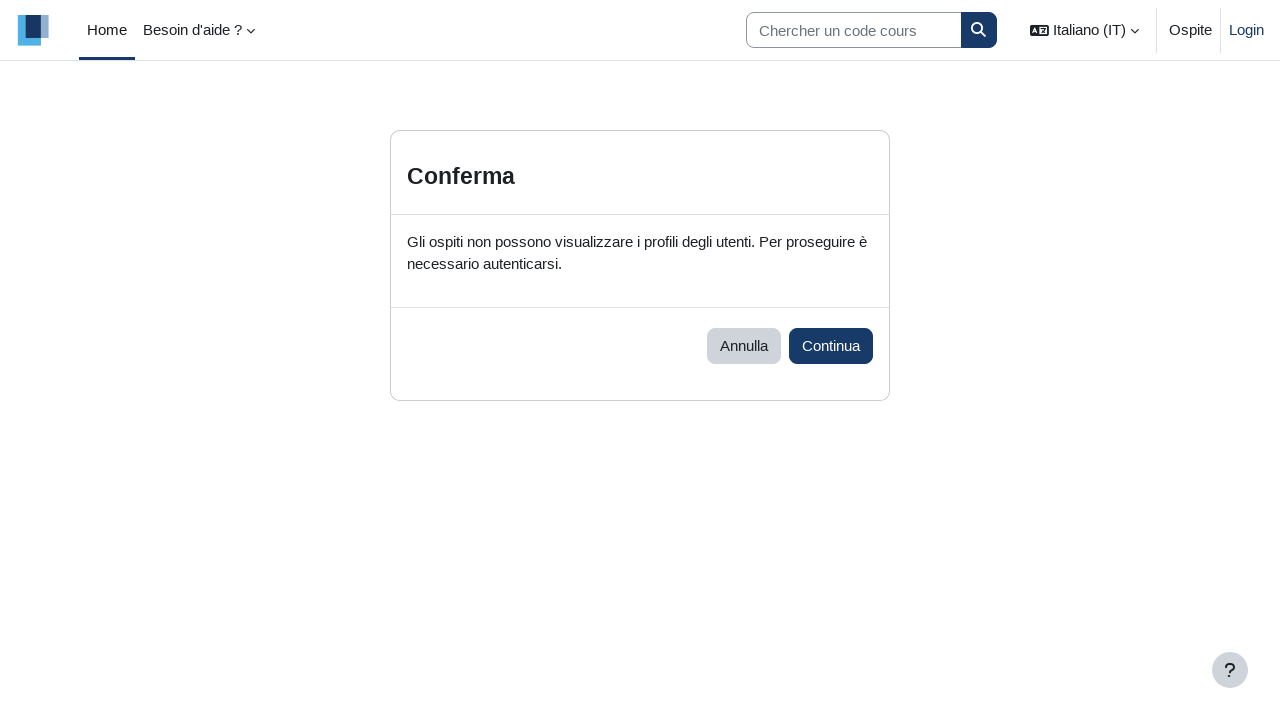

--- FILE ---
content_type: text/html; charset=utf-8
request_url: https://moodle.uclouvain.be/user/profile.php?id=1623&lang=it
body_size: 10140
content:
<!DOCTYPE html>

<html  dir="ltr" lang="it" xml:lang="it">
<head>
    <title></title>
    <link rel="shortcut icon" href="https://moodle.uclouvain.be/pluginfile.php/1/core_admin/favicon/64x64/1769700507/favicon.ico" />
    <!-- Start Matomo Code -->
    <noscript>
        <p>
            <img src="//stats.uclouvain.be/piwik.php?idsite=23" style="border:0;" alt="" />
        </p>
    </noscript>

<script>
    var _paq = _paq || [];
    _paq.push(['setDocumentTitle', '']);

    _paq.push(['setUserId', 'guest']);
    _paq.push(['trackPageView']);
    _paq.push(['enableLinkTracking']);
    _paq.push(['enableHeartBeatTimer', 30]);

    function embedTrackingCode() {
        var u='//stats.uclouvain.be/';
        var p='//stats.uclouvain.be/';

        _paq.push(['setTrackerUrl', u+'piwik.php']);
        _paq.push(['setSiteId', 23]);
        var d=document, g=d.createElement('script'), s=d.getElementsByTagName('script')[0];
        g.type='text/javascript'; g.async=true; g.defer=true; g.src=p+'piwik.js'; s.parentNode.insertBefore(g,s);
    }

    if (window.addEventListener) {
        window.addEventListener("load", embedTrackingCode, false);
    } else if (window.attachEvent) {
        window.attachEvent("onload", embedTrackingCode);
    } else {
        embedTrackingCode();
    }
</script>
<!-- End Matomo Code --><meta http-equiv="Content-Type" content="text/html; charset=utf-8" />
<meta name="keywords" content="moodle, " />
<link rel="stylesheet" type="text/css" href="https://moodle.uclouvain.be/theme/yui_combo.php?rollup/3.18.1/yui-moodlesimple-min.css" /><script id="firstthemesheet" type="text/css">/** Required in order to fix style inclusion problems in IE with YUI **/</script><link rel="stylesheet" type="text/css" href="https://moodle.uclouvain.be/theme/styles.php/boost/1769700507_1769679635/all" />
<link rel="stylesheet" type="text/css" href="https://moodle.uclouvain.be/filter/syntaxhighlighter/styles/atom-one-light.min.css" />
<script>
//<![CDATA[
var M = {}; M.yui = {};
M.pageloadstarttime = new Date();
M.cfg = {"wwwroot":"https:\/\/moodle.uclouvain.be","apibase":"https:\/\/moodle.uclouvain.be\/r.php\/api","homeurl":{},"sesskey":"jaP6q5oewS","sessiontimeout":"7200","sessiontimeoutwarning":1200,"themerev":"1769700507","slasharguments":1,"theme":"boost","iconsystemmodule":"core\/icon_system_fontawesome","jsrev":"1769700507","admin":"admin","svgicons":true,"usertimezone":"Europa\/Bruxelles","language":"it","courseId":1,"courseContextId":2,"contextid":1,"contextInstanceId":0,"langrev":1769915225,"templaterev":"1769700507","siteId":1,"userId":1};var yui1ConfigFn = function(me) {if(/-skin|reset|fonts|grids|base/.test(me.name)){me.type='css';me.path=me.path.replace(/\.js/,'.css');me.path=me.path.replace(/\/yui2-skin/,'/assets/skins/sam/yui2-skin')}};
var yui2ConfigFn = function(me) {var parts=me.name.replace(/^moodle-/,'').split('-'),component=parts.shift(),module=parts[0],min='-min';if(/-(skin|core)$/.test(me.name)){parts.pop();me.type='css';min=''}
if(module){var filename=parts.join('-');me.path=component+'/'+module+'/'+filename+min+'.'+me.type}else{me.path=component+'/'+component+'.'+me.type}};
YUI_config = {"debug":false,"base":"https:\/\/moodle.uclouvain.be\/lib\/yuilib\/3.18.1\/","comboBase":"https:\/\/moodle.uclouvain.be\/theme\/yui_combo.php?","combine":true,"filter":null,"insertBefore":"firstthemesheet","groups":{"yui2":{"base":"https:\/\/moodle.uclouvain.be\/lib\/yuilib\/2in3\/2.9.0\/build\/","comboBase":"https:\/\/moodle.uclouvain.be\/theme\/yui_combo.php?","combine":true,"ext":false,"root":"2in3\/2.9.0\/build\/","patterns":{"yui2-":{"group":"yui2","configFn":yui1ConfigFn}}},"moodle":{"name":"moodle","base":"https:\/\/moodle.uclouvain.be\/theme\/yui_combo.php?m\/1769700507\/","combine":true,"comboBase":"https:\/\/moodle.uclouvain.be\/theme\/yui_combo.php?","ext":false,"root":"m\/1769700507\/","patterns":{"moodle-":{"group":"moodle","configFn":yui2ConfigFn}},"filter":null,"modules":{"moodle-core-maintenancemodetimer":{"requires":["base","node"]},"moodle-core-notification":{"requires":["moodle-core-notification-dialogue","moodle-core-notification-alert","moodle-core-notification-confirm","moodle-core-notification-exception","moodle-core-notification-ajaxexception"]},"moodle-core-notification-dialogue":{"requires":["base","node","panel","escape","event-key","dd-plugin","moodle-core-widget-focusafterclose","moodle-core-lockscroll"]},"moodle-core-notification-alert":{"requires":["moodle-core-notification-dialogue"]},"moodle-core-notification-confirm":{"requires":["moodle-core-notification-dialogue"]},"moodle-core-notification-exception":{"requires":["moodle-core-notification-dialogue"]},"moodle-core-notification-ajaxexception":{"requires":["moodle-core-notification-dialogue"]},"moodle-core-handlebars":{"condition":{"trigger":"handlebars","when":"after"}},"moodle-core-chooserdialogue":{"requires":["base","panel","moodle-core-notification"]},"moodle-core-actionmenu":{"requires":["base","event","node-event-simulate"]},"moodle-core-lockscroll":{"requires":["plugin","base-build"]},"moodle-core-blocks":{"requires":["base","node","io","dom","dd","dd-scroll","moodle-core-dragdrop","moodle-core-notification"]},"moodle-core-dragdrop":{"requires":["base","node","io","dom","dd","event-key","event-focus","moodle-core-notification"]},"moodle-core-event":{"requires":["event-custom"]},"moodle-core_availability-form":{"requires":["base","node","event","event-delegate","panel","moodle-core-notification-dialogue","json"]},"moodle-course-management":{"requires":["base","node","io-base","moodle-core-notification-exception","json-parse","dd-constrain","dd-proxy","dd-drop","dd-delegate","node-event-delegate"]},"moodle-course-dragdrop":{"requires":["base","node","io","dom","dd","dd-scroll","moodle-core-dragdrop","moodle-core-notification","moodle-course-coursebase","moodle-course-util"]},"moodle-course-categoryexpander":{"requires":["node","event-key"]},"moodle-course-util":{"requires":["node"],"use":["moodle-course-util-base"],"submodules":{"moodle-course-util-base":{},"moodle-course-util-section":{"requires":["node","moodle-course-util-base"]},"moodle-course-util-cm":{"requires":["node","moodle-course-util-base"]}}},"moodle-form-shortforms":{"requires":["node","base","selector-css3","moodle-core-event"]},"moodle-form-dateselector":{"requires":["base","node","overlay","calendar"]},"moodle-question-searchform":{"requires":["base","node"]},"moodle-question-chooser":{"requires":["moodle-core-chooserdialogue"]},"moodle-availability_completion-form":{"requires":["base","node","event","moodle-core_availability-form"]},"moodle-availability_date-form":{"requires":["base","node","event","io","moodle-core_availability-form"]},"moodle-availability_grade-form":{"requires":["base","node","event","moodle-core_availability-form"]},"moodle-availability_group-form":{"requires":["base","node","event","moodle-core_availability-form"]},"moodle-availability_grouping-form":{"requires":["base","node","event","moodle-core_availability-form"]},"moodle-availability_profile-form":{"requires":["base","node","event","moodle-core_availability-form"]},"moodle-availability_sectioncompleted-form":{"requires":["base","node","event","moodle-core_availability-form"]},"moodle-mod_assign-history":{"requires":["node","transition"]},"moodle-mod_checklist-linkselect":{"requires":["node","event-valuechange"]},"moodle-mod_quiz-questionchooser":{"requires":["moodle-core-chooserdialogue","moodle-mod_quiz-util","querystring-parse"]},"moodle-mod_quiz-autosave":{"requires":["base","node","event","event-valuechange","node-event-delegate","io-form","datatype-date-format"]},"moodle-mod_quiz-quizbase":{"requires":["base","node"]},"moodle-mod_quiz-modform":{"requires":["base","node","event"]},"moodle-mod_quiz-dragdrop":{"requires":["base","node","io","dom","dd","dd-scroll","moodle-core-dragdrop","moodle-core-notification","moodle-mod_quiz-quizbase","moodle-mod_quiz-util-base","moodle-mod_quiz-util-page","moodle-mod_quiz-util-slot","moodle-course-util"]},"moodle-mod_quiz-toolboxes":{"requires":["base","node","event","event-key","io","moodle-mod_quiz-quizbase","moodle-mod_quiz-util-slot","moodle-core-notification-ajaxexception"]},"moodle-mod_quiz-util":{"requires":["node","moodle-core-actionmenu"],"use":["moodle-mod_quiz-util-base"],"submodules":{"moodle-mod_quiz-util-base":{},"moodle-mod_quiz-util-slot":{"requires":["node","moodle-mod_quiz-util-base"]},"moodle-mod_quiz-util-page":{"requires":["node","moodle-mod_quiz-util-base"]}}},"moodle-message_airnotifier-toolboxes":{"requires":["base","node","io"]},"moodle-editor_atto-rangy":{"requires":[]},"moodle-editor_atto-editor":{"requires":["node","transition","io","overlay","escape","event","event-simulate","event-custom","node-event-html5","node-event-simulate","yui-throttle","moodle-core-notification-dialogue","moodle-editor_atto-rangy","handlebars","timers","querystring-stringify"]},"moodle-editor_atto-plugin":{"requires":["node","base","escape","event","event-outside","handlebars","event-custom","timers","moodle-editor_atto-menu"]},"moodle-editor_atto-menu":{"requires":["moodle-core-notification-dialogue","node","event","event-custom"]},"moodle-report_eventlist-eventfilter":{"requires":["base","event","node","node-event-delegate","datatable","autocomplete","autocomplete-filters"]},"moodle-report_loglive-fetchlogs":{"requires":["base","event","node","io","node-event-delegate"]},"moodle-gradereport_history-userselector":{"requires":["escape","event-delegate","event-key","handlebars","io-base","json-parse","moodle-core-notification-dialogue"]},"moodle-qbank_editquestion-chooser":{"requires":["moodle-core-chooserdialogue"]},"moodle-tool_lp-dragdrop-reorder":{"requires":["moodle-core-dragdrop"]},"moodle-assignfeedback_editpdf-editor":{"requires":["base","event","node","io","graphics","json","event-move","event-resize","transition","querystring-stringify-simple","moodle-core-notification-dialog","moodle-core-notification-alert","moodle-core-notification-warning","moodle-core-notification-exception","moodle-core-notification-ajaxexception"]},"moodle-atto_accessibilitychecker-button":{"requires":["color-base","moodle-editor_atto-plugin"]},"moodle-atto_accessibilityhelper-button":{"requires":["moodle-editor_atto-plugin"]},"moodle-atto_align-button":{"requires":["moodle-editor_atto-plugin"]},"moodle-atto_bold-button":{"requires":["moodle-editor_atto-plugin"]},"moodle-atto_bsgrid-button":{"requires":["moodle-editor_atto-plugin"]},"moodle-atto_charmap-button":{"requires":["moodle-editor_atto-plugin"]},"moodle-atto_chemistry-button":{"requires":["moodle-editor_atto-plugin","moodle-core-event","io","event-valuechange","tabview","array-extras"]},"moodle-atto_clear-button":{"requires":["moodle-editor_atto-plugin"]},"moodle-atto_collapse-button":{"requires":["moodle-editor_atto-plugin"]},"moodle-atto_emojipicker-button":{"requires":["moodle-editor_atto-plugin"]},"moodle-atto_emoticon-button":{"requires":["moodle-editor_atto-plugin"]},"moodle-atto_equation-button":{"requires":["moodle-editor_atto-plugin","moodle-core-event","io","event-valuechange","tabview","array-extras"]},"moodle-atto_fullscreen-button":{"requires":["event-resize","moodle-editor_atto-plugin"]},"moodle-atto_generico-button":{"requires":["moodle-editor_atto-plugin"]},"moodle-atto_h5p-button":{"requires":["moodle-editor_atto-plugin"]},"moodle-atto_hr-button":{"requires":["moodle-editor_atto-plugin"]},"moodle-atto_html-beautify":{},"moodle-atto_html-codemirror":{"requires":["moodle-atto_html-codemirror-skin"]},"moodle-atto_html-button":{"requires":["promise","moodle-editor_atto-plugin","moodle-atto_html-beautify","moodle-atto_html-codemirror","event-valuechange"]},"moodle-atto_image-button":{"requires":["moodle-editor_atto-plugin"]},"moodle-atto_indent-button":{"requires":["moodle-editor_atto-plugin"]},"moodle-atto_italic-button":{"requires":["moodle-editor_atto-plugin"]},"moodle-atto_link-button":{"requires":["moodle-editor_atto-plugin"]},"moodle-atto_managefiles-usedfiles":{"requires":["node","escape"]},"moodle-atto_managefiles-button":{"requires":["moodle-editor_atto-plugin"]},"moodle-atto_media-button":{"requires":["moodle-editor_atto-plugin","moodle-form-shortforms"]},"moodle-atto_noautolink-button":{"requires":["moodle-editor_atto-plugin"]},"moodle-atto_orderedlist-button":{"requires":["moodle-editor_atto-plugin"]},"moodle-atto_recordrtc-recording":{"requires":["moodle-atto_recordrtc-button"]},"moodle-atto_recordrtc-button":{"requires":["moodle-editor_atto-plugin","moodle-atto_recordrtc-recording"]},"moodle-atto_rtl-button":{"requires":["moodle-editor_atto-plugin"]},"moodle-atto_strike-button":{"requires":["moodle-editor_atto-plugin"]},"moodle-atto_styles-button":{"requires":["moodle-editor_atto-plugin"]},"moodle-atto_subscript-button":{"requires":["moodle-editor_atto-plugin"]},"moodle-atto_superscript-button":{"requires":["moodle-editor_atto-plugin"]},"moodle-atto_table-button":{"requires":["moodle-editor_atto-plugin","moodle-editor_atto-menu","event","event-valuechange"]},"moodle-atto_title-button":{"requires":["moodle-editor_atto-plugin"]},"moodle-atto_ubicast-button":{"requires":["promise","moodle-editor_atto-plugin","event-valuechange"]},"moodle-atto_underline-button":{"requires":["moodle-editor_atto-plugin"]},"moodle-atto_undo-button":{"requires":["moodle-editor_atto-plugin"]},"moodle-atto_unorderedlist-button":{"requires":["moodle-editor_atto-plugin"]}}},"gallery":{"name":"gallery","base":"https:\/\/moodle.uclouvain.be\/lib\/yuilib\/gallery\/","combine":true,"comboBase":"https:\/\/moodle.uclouvain.be\/theme\/yui_combo.php?","ext":false,"root":"gallery\/1769700507\/","patterns":{"gallery-":{"group":"gallery"}}}},"modules":{"core_filepicker":{"name":"core_filepicker","fullpath":"https:\/\/moodle.uclouvain.be\/lib\/javascript.php\/1769700507\/repository\/filepicker.js","requires":["base","node","node-event-simulate","json","async-queue","io-base","io-upload-iframe","io-form","yui2-treeview","panel","cookie","datatable","datatable-sort","resize-plugin","dd-plugin","escape","moodle-core_filepicker","moodle-core-notification-dialogue"]},"core_comment":{"name":"core_comment","fullpath":"https:\/\/moodle.uclouvain.be\/lib\/javascript.php\/1769700507\/comment\/comment.js","requires":["base","io-base","node","json","yui2-animation","overlay","escape"]}},"logInclude":[],"logExclude":[],"logLevel":null};
M.yui.loader = {modules: {}};

//]]>
</script>

<style>
.atto_writeup_fulltext .atto_writeup_comment {
    display: inline;
}
/* bloc de message aux étudiants */
/*.block_html:first-child 
{
display:none;
background-color:#FFE6E6;
border: 2px solid #CF5656;
}*/

body#page-error-index.format-site.path-error.gecko.dir-ltr.lang-fr.yui-skin-sam.yui3-skin-sam.moodle-uclouvain-be.pagelayout-base.course-1.context-1.drawer-open-left.jsenabled div#page-wrapper div#page.container-fluid div#learningcontent div#page-content.row.pb-3 {
  display:none;
}
/* CSS Bloc annonces étudiants */
    .slider-uclnews-wrapper {
      margin: 0;
      position: relative;
      overflow: hidden;
    }
    .slides-uclnews-container {
      max-height: 250px;
      width: 100%;
      display: flex;
      overflow: scroll;
      scroll-behavior: smooth;
      list-style: none;
      margin: 0;
      padding: 0;
      scrollbar-width: none;
    }
    .slides-uclnews-container::-webkit-scrollbar {
        display:none;
    }
    .slide-uclnews-arrow {
      position: absolute;
      display: flex;
      top: 0;
      bottom: 0;
      margin: auto;
      height: 250px;
      background-color: white;
      border: none;
      width: 2rem;
      font-size: 3rem;
      padding: 0;
      cursor: pointer;
      opacity: 0.5;
      transition: opacity 100ms;
    }
    .slide-uclnews-arrow:hover,
    .slide-uclnews-arrow:focus {
      opacity: 1;
    }
    #slide-uclnews-arrow-prev {
      left: 0;
      padding-left: 0.25rem;
      border-radius: 0 2rem 2rem 0;
    }
    #slide-uclnews-arrow-next {
      right: 0;
      padding-left: 0.75rem;
      border-radius: 2rem 0 0 2rem;
    }
    .slide-uclnews {
      width: 100%;
      max-height: 250px;
      flex: 1 0 100%;
      background-color: #fff;
    }
    #inst41161 {
        border: none;
    }
</style>
    <meta name="viewport" content="width=device-width, initial-scale=1.0">
</head>
<body  id="page-user-profile" class="format-site  path-user chrome dir-ltr lang-it yui-skin-sam yui3-skin-sam moodle-uclouvain-be pagelayout-base course-1 context-1 theme uses-drawers drawer-open-index">
<div class="toast-wrapper mx-auto py-0 fixed-top" role="status" aria-live="polite"></div>
<div id="page-wrapper" class="d-print-block">

    <div>
    <a class="sr-only sr-only-focusable" href="#maincontent">Vai al contenuto principale</a>
</div><script src="https://moodle.uclouvain.be/lib/javascript.php/1769700507/lib/polyfills/polyfill.js"></script>
<script src="https://moodle.uclouvain.be/theme/yui_combo.php?rollup/3.18.1/yui-moodlesimple-min.js"></script><script src="https://moodle.uclouvain.be/lib/javascript.php/1769700507/lib/javascript-static.js"></script>
<script>
//<![CDATA[
document.body.className += ' jsenabled';
//]]>
</script>



    <nav class="navbar fixed-top navbar-light bg-white navbar-expand" aria-label="Navigazione del sito">
        <div class="container-fluid">
            <button class="navbar-toggler aabtn d-block d-md-none px-1 my-1 border-0" data-toggler="drawers" data-action="toggle" data-target="theme_boost-drawers-primary">
                <span class="navbar-toggler-icon"></span>
                <span class="sr-only">Pannello laterale</span>
            </button>
    
            <a href="https://moodle.uclouvain.be/" class="navbar-brand d-none d-md-flex align-items-center m-0 me-4 p-0 aabtn">
    
                    <img src="https://moodle.uclouvain.be/pluginfile.php/1/core_admin/logocompact/300x300/1769700507/UCLouvain_Logo_small.png" class="logo me-1" alt="MoodleUCLouvain">
            </a>
                <div class="primary-navigation">
                    <nav class="moremenu navigation">
                        <ul id="moremenu-697fbb949d5b0-navbar-nav" role="menubar" class="nav more-nav navbar-nav">
                                    <li data-key="home" class="nav-item" role="none" data-forceintomoremenu="false">
                                                <a role="menuitem" class="nav-link active "
                                                    href="https://moodle.uclouvain.be/"
                                                    
                                                    aria-current="true"
                                                    data-disableactive="true"
                                                    
                                                >
                                                    Home
                                                </a>
                                    </li>
                                    <li data-key="calendar" class="nav-item" role="none" data-forceintomoremenu="false">
                                                <a role="menuitem" class="nav-link  "
                                                    href="https://moodle.uclouvain.be/calendar/view.php?view=month"
                                                    
                                                    
                                                    data-disableactive="true"
                                                    tabindex="-1"
                                                >
                                                    Calendario
                                                </a>
                                    </li>
                                    <li class="dropdown nav-item" role="none" data-forceintomoremenu="false">
                                        <a class="dropdown-toggle nav-link  " id="drop-down-697fbb949d471" role="menuitem" data-toggle="dropdown"
                                            aria-haspopup="true" aria-expanded="false" href="#" aria-controls="drop-down-menu-697fbb949d471"
                                            
                                            
                                            tabindex="-1"
                                        >
                                            Besoin d'aide ?
                                        </a>
                                        <div class="dropdown-menu" role="menu" id="drop-down-menu-697fbb949d471" aria-labelledby="drop-down-697fbb949d471">
                                                        <a class="dropdown-item" role="menuitem" href="https://uclouvain.atlassian.net/wiki/spaces/MME" target="_blank"  data-disableactive="true" tabindex="-1"
                                                            
                                                        >
                                                             Manuel enseignant
                                                        </a>
                                                        <a class="dropdown-item" role="menuitem" href="https://moodle.uclouvain.be/mod/book/view.php?id=37%22%20target%3D%22_blank"  data-disableactive="true" tabindex="-1"
                                                            
                                                        >
                                                             Manuel étudiant
                                                        </a>
                                                        <a class="dropdown-item" role="menuitem" href="https://moodle.uclouvain.be/mod/page/view.php?id=407279%22%20target%3D%22_blank"  data-disableactive="true" tabindex="-1"
                                                            
                                                        >
                                                             Helpdesk
                                                        </a>
                                        </div>
                                    </li>
                                    <li data-key="" class="nav-item" role="none" data-forceintomoremenu="false">
                                                <a role="menuitem" class="nav-link  "
                                                    href="https://moodle.uclouvain.be/local/mymedia/mymedia.php"
                                                    
                                                    
                                                    data-disableactive="true"
                                                    tabindex="-1"
                                                >
                                                    My Media
                                                </a>
                                    </li>
                            <li role="none" class="nav-item dropdown dropdownmoremenu d-none" data-region="morebutton">
                                <a class="dropdown-toggle nav-link " href="#" id="moremenu-dropdown-697fbb949d5b0" role="menuitem" data-toggle="dropdown" aria-haspopup="true" aria-expanded="false" tabindex="-1">
                                    Altro
                                </a>
                                <ul class="dropdown-menu dropdown-menu-left" data-region="moredropdown" aria-labelledby="moremenu-dropdown-697fbb949d5b0" role="menu">
                                </ul>
                            </li>
                        </ul>
                    </nav>
                </div>
    
    
            <div id="usernavigation" class="navbar-nav ms-auto h-100">
                    <div class="langmenu">
                        <div class="dropdown show">
                            <a href="#" role="button" id="lang-menu-toggle" data-toggle="dropdown" aria-label="Lingua" aria-haspopup="true" aria-controls="lang-action-menu" class="btn dropdown-toggle">
                                <i class="icon fa fa-language fa-fw me-1" aria-hidden="true"></i>
                                <span class="langbutton">
                                    Italiano (IT)
                                </span>
                                <b class="caret"></b>
                            </a>
                            <div role="menu" aria-labelledby="lang-menu-toggle" id="lang-action-menu" class="dropdown-menu dropdown-menu-right">
                                        <a href="https://moodle.uclouvain.be/user/profile.php?id=1623&amp;lang=en" class="dropdown-item ps-5" role="menuitem" 
                                                lang="en" >
                                            English (EN)
                                        </a>
                                        <a href="https://moodle.uclouvain.be/user/profile.php?id=1623&amp;lang=es" class="dropdown-item ps-5" role="menuitem" 
                                                lang="es" >
                                            Español (ES)
                                        </a>
                                        <a href="https://moodle.uclouvain.be/user/profile.php?id=1623&amp;lang=fr" class="dropdown-item ps-5" role="menuitem" 
                                                lang="fr" >
                                            Français (FR)
                                        </a>
                                        <a href="#" class="dropdown-item ps-5" role="menuitem" aria-current="true"
                                                >
                                            Italiano (IT)
                                        </a>
                                        <a href="https://moodle.uclouvain.be/user/profile.php?id=1623&amp;lang=nl" class="dropdown-item ps-5" role="menuitem" 
                                                lang="nl" >
                                            Nederlands (NL)
                                        </a>
                                        <a href="https://moodle.uclouvain.be/user/profile.php?id=1623&amp;lang=pt" class="dropdown-item ps-5" role="menuitem" 
                                                lang="pt" >
                                            Português (PT)
                                        </a>
                            </div>
                        </div>
                    </div>
                    <div class="divider border-start h-75 align-self-center mx-1"></div>
                
                <div class="d-flex align-items-stretch usermenu-container" data-region="usermenu">
                        <div class="usermenu">
                                <span class="login ps-2">
                                        Ospite
                                        <div class="divider border-start h-75 align-self-center mx-2"></div>
                                        <a href="https://moodle.uclouvain.be/login/index.php">Login</a>
                                </span>
                        </div>
                </div>
                
            </div>
        </div>
    </nav>
    

<div  class="drawer drawer-left drawer-primary d-print-none not-initialized" data-region="fixed-drawer" id="theme_boost-drawers-primary" data-preference="" data-state="show-drawer-primary" data-forceopen="0" data-close-on-resize="1">
    <div class="drawerheader">
        <button
            class="btn drawertoggle icon-no-margin hidden"
            data-toggler="drawers"
            data-action="closedrawer"
            data-target="theme_boost-drawers-primary"
            data-toggle="tooltip"
            data-placement="right"
            title="Chiudi cassetto"
        >
            <i class="icon fa fa-xmark fa-fw " aria-hidden="true" ></i>
        </button>
                <a
            href="https://moodle.uclouvain.be/"
            title="MoodleUCLouvain"
            data-region="site-home-link"
            class="aabtn text-reset d-flex align-items-center py-1 h-100"
        >
                <img src="https://moodle.uclouvain.be/pluginfile.php/1/core_admin/logocompact/300x300/1769700507/UCLouvain_Logo_small.png" class="logo py-1 h-100" alt="MoodleUCLouvain">
        </a>

        <div class="drawerheadercontent hidden">
            
        </div>
    </div>
    <div class="drawercontent drag-container" data-usertour="scroller">
                <div class="list-group">
                <a href="https://moodle.uclouvain.be/" class="list-group-item list-group-item-action active " aria-current="true">
                    Home
                </a>
                <a href="https://moodle.uclouvain.be/calendar/view.php?view=month" class="list-group-item list-group-item-action  " >
                    Calendario
                </a>
                <a id="drop-down-1" href="#" class="list-group-item list-group-item-action icons-collapse-expand collapsed d-flex" data-toggle="collapse" data-target="#drop-down-menu-1" aria-expanded="false" aria-controls="drop-down-menu-1">
                    Besoin d'aide ?
                    <span class="ms-auto expanded-icon icon-no-margin mx-2">
                        <i class="icon fa fa-chevron-down fa-fw " aria-hidden="true" ></i>
                        <span class="sr-only">
                            Minimizza
                        </span>
                    </span>
                    <span class="ms-auto collapsed-icon icon-no-margin mx-2">
                        <i class="icon fa fa-chevron-right fa-fw " aria-hidden="true" ></i>
                        <span class="sr-only">
                            Espandi
                        </span>
                    </span>
                </a>
                <div class="collapse list-group-item p-0 border-0" role="menu" id="drop-down-menu-1" aria-labelledby="drop-down-1">
                             <a href="https://uclouvain.atlassian.net/wiki/spaces/MME" target="_blank" class="ps-5 bg-light list-group-item list-group-item-action"> Manuel enseignant</a>
                             <a href="https://moodle.uclouvain.be/mod/book/view.php?id=37%22%20target%3D%22_blank" class="ps-5 bg-light list-group-item list-group-item-action"> Manuel étudiant</a>
                             <a href="https://moodle.uclouvain.be/mod/page/view.php?id=407279%22%20target%3D%22_blank" class="ps-5 bg-light list-group-item list-group-item-action"> Helpdesk</a>
                </div>
                <a href="https://moodle.uclouvain.be/local/mymedia/mymedia.php" class="list-group-item list-group-item-action  " >
                    My Media
                </a>
        </div>

    </div>
</div>
    <div id="page" data-region="mainpage" data-usertour="scroller" class="drawers   drag-container">
        <div id="topofscroll" class="main-inner">
            <div class="drawer-toggles d-flex">
            </div>
            <header id="page-header" class="header-maxwidth d-print-none">
    <div class="w-100">
        <div class="d-flex flex-wrap">
            <div id="page-navbar">
                <nav aria-label="Barra di navigazione">
    <ol class="breadcrumb"></ol>
</nav>
            </div>
            <div class="ms-auto d-flex">
                
            </div>
            <div id="course-header">
                
            </div>
        </div>
        <div class="d-flex align-items-center">
            <div class="me-auto d-flex flex-column">
                <div>
                    <div class="page-context-header d-flex flex-wrap align-items-center mb-2">
    <div class="page-header-headings">
        <h1 class="h2 mb-0"></h1>
    </div>
</div>
                </div>
                <div>
                </div>
            </div>
            <div class="header-actions-container ms-auto" data-region="header-actions-container">
            </div>
        </div>
    </div>
</header>
            <div id="page-content" class="pb-3 d-print-block">
                <div id="region-main-box">
                    <div id="region-main">

                        <span class="notifications" id="user-notifications"></span>
                        <div role="main"><span id="maincontent"></span><div role="alertdialog" aria-labelledby="modal-header" aria-describedby="modal-body" aria-modal="true" id="notice" class="box py-3 generalbox modal modal-dialog modal-in-page show"><div id="modal-content" class="box py-3 modal-content"><div id="modal-header" class="box py-3 modal-header px-3"><h4>Conferma</h4></div><div role="alert" data-aria-autofocus="true" id="modal-body" class="box py-3 modal-body"><p>Gli ospiti non possono visualizzare i profili degli utenti. Per proseguire è necessario autenticarsi.</p></div><div id="modal-footer" class="box py-3 modal-footer"><div class="buttons"><div class="singlebutton">
    <form method="get" action="https://moodle.uclouvain.be" >
        <button type="submit" class="btn btn-secondary"
            id="single_button697fbb949c4104"
            
            
            >Annulla</button>
    </form>
</div><div class="singlebutton">
    <form method="post" action="https://moodle.uclouvain.be/login/index.php" >
            <input type="hidden" name="sesskey" value="jaP6q5oewS">
        <button type="submit" class="btn btn-primary"
            id="single_button697fbb949c4105"
            
            
            >Continua</button>
    </form>
</div></div></div></div></div></div>
                        
                        

                    </div>
                </div>
            </div>
        </div>
        
        <footer id="page-footer" class="footer-popover bg-white">
            <div data-region="footer-container-popover">
                <button class="btn btn-icon bg-secondary icon-no-margin btn-footer-popover" data-action="footer-popover" aria-label="Visualizza piè di pagina">
                    <i class="icon fa fa-question fa-fw " aria-hidden="true" ></i>
                </button>
            </div>
            <div class="footer-content-popover container" data-region="footer-content-popover">
                <div class="footer-section p-3 border-bottom">
                    <div class="logininfo">
                        <div class="logininfo">Ospite (<a href="https://moodle.uclouvain.be/login/index.php">Login</a>)</div>
                    </div>
                    <div class="tool_usertours-resettourcontainer">
                    </div>
        
                    <div class="tool_dataprivacy"><a href="https://moodle.uclouvain.be/admin/tool/dataprivacy/summary.php">Riepilogo della conservazione dei dati</a></div><div><a class="mobilelink" href="https://download.moodle.org/mobile?version=2024100708.03&amp;lang=it&amp;iosappid=633359593&amp;androidappid=com.moodle.moodlemobile&amp;siteurl=https%3A%2F%2Fmoodle.uclouvain.be">Ottieni l'app mobile</a></div>
                    
<script type="text/javascript">
var elem = document.getElementById('usernavigation');
var myhtml = '<form autocomplete="off" action="https://moodle.uclouvain.be/course/search.php" method="get" accept-charset="utf-8" class="mform form-inline simplesearchform" style="margin-right:20px" id="yui_3_17_2_1_1695724191326_39"><input type="hidden" name="areaids" value="core_course-course">    <div class="input-group" id="yui_3_17_2_1_1695724191326_38"><input type="text" id="searchinput-6512b29ebf2ee6512b29ebf2f01" class="form-control" placeholder="Chercher un code cours" aria-label="Search courses" name="q" data-region="input" autocomplete="off" value=""><div class="input-group-append"><button type="submit" class="btn  btn-primary search-icon"><i class="icon fa fa-search fa-fw " aria-hidden="true"></i><span class="sr-only">Search courses</span></button></div></div></form>' + elem.innerHTML ;
 elem.innerHTML = myhtml;

document.addEventListener("DOMContentLoaded", function() {
       document.querySelectorAll('a[href*="https://moodle.uclouvain.be/report/outline/index.php"]').forEach(function(node) {
        node.style.display = "none";
    });
});
    var $blockscroll=document.getElementById("page");
    var $blockWrap = document.getElementsByClassName('video-sticky-wrap');
   $blockWrap=$blockWrap[0];
    var $block=new Array();
    $block = document.getElementsByClassName('video-sticky-block');
    if ($block.length>0) {
      $block=$block[0];
      var blockHeight = $block.scrollHeight;
           console.log($block);
           console.log(blockHeight);
      $blockscroll.addEventListener("scroll", function(){
            console.log("scroll");
      if ($block.length < 1) return; 
      var windowScrollTop = $blockscroll.scrollTop;
      var blockBottom = blockHeight + $blockWrap.offsetTop;
      if (windowScrollTop > blockBottom) {
         $blockWrap.style.height=blockHeight;
         $block.classList.add('video-sticky-stuck');
      } else {
        $blockWrap.style.height='auto';
        $block.classList.remove('video-sticky-stuck');
      }
    });
}
</script> 
<script>
//<![CDATA[
var require = {
    baseUrl : 'https://moodle.uclouvain.be/lib/requirejs.php/1769700507/',
    // We only support AMD modules with an explicit define() statement.
    enforceDefine: true,
    skipDataMain: true,
    waitSeconds : 0,

    paths: {
        jquery: 'https://moodle.uclouvain.be/lib/javascript.php/1769700507/lib/jquery/jquery-3.7.1.min',
        jqueryui: 'https://moodle.uclouvain.be/lib/javascript.php/1769700507/lib/jquery/ui-1.13.2/jquery-ui.min',
        jqueryprivate: 'https://moodle.uclouvain.be/lib/javascript.php/1769700507/lib/requirejs/jquery-private'
    },

    // Custom jquery config map.
    map: {
      // '*' means all modules will get 'jqueryprivate'
      // for their 'jquery' dependency.
      '*': { jquery: 'jqueryprivate' },

      // 'jquery-private' wants the real jQuery module
      // though. If this line was not here, there would
      // be an unresolvable cyclic dependency.
      jqueryprivate: { jquery: 'jquery' }
    }
};

//]]>
</script>
<script src="https://moodle.uclouvain.be/lib/javascript.php/1769700507/lib/requirejs/require.min.js"></script>
<script>
//<![CDATA[
M.util.js_pending("core/first");
require(['core/first'], function() {
require(['core/prefetch'])
;
M.util.js_pending('filter_mathjaxloader/loader'); require(['filter_mathjaxloader/loader'], function(amd) {amd.configure({"mathjaxconfig":"MathJax.Hub.Config({\r\n    config: [\"Accessible.js\", \"Safe.js\"],\r\n    errorSettings: { message: [\"!\"] },\r\n    skipStartupTypeset: true,\r\n    messageStyle: \"none\",\r\n    TeX: { extensions: [\"AMSmath.js\",\"AMSsymbols.js\",\"mhchem.js\",\"noErrors.js\",\"noUndefined.js\"] },\r\n    tex2jax: {displayMath: [['\\\\[','\\\\]']],  inlineMath: [['$$','$$'],['\\\\(','\\\\)']] }\r\n});","lang":"it"}); M.util.js_complete('filter_mathjaxloader/loader');});;
require(["media_videojs/loader"], function(loader) {
    loader.setUp('it');
});;
M.util.js_pending('filter_glossary/autolinker'); require(['filter_glossary/autolinker'], function(amd) {amd.init(); M.util.js_complete('filter_glossary/autolinker');});;
M.util.js_pending('filter_syntaxhighlighter/hljs'); require(['filter_syntaxhighlighter/hljs'], function(amd) {amd.initHighlighting(); M.util.js_complete('filter_syntaxhighlighter/hljs');});;
function legacy_activity_onclick_handler_1(e) { e.halt(); window.open('https://moodle.uclouvain.be/mod/url/view.php?id=394195&redirect=1'); return false; };
function legacy_activity_onclick_handler_2(e) { e.halt(); window.open('https://moodle.uclouvain.be/mod/url/view.php?id=394199&redirect=1'); return false; };

    require(['core/moremenu'], function(moremenu) {
        moremenu(document.querySelector('#moremenu-697fbb949d5b0-navbar-nav'));
    });
;

    require(['core/usermenu'], function(UserMenu) {
        UserMenu.init();
    });
;

M.util.js_pending('theme_boost/drawers:load');
require(['theme_boost/drawers'], function() {
    M.util.js_complete('theme_boost/drawers:load');
});
;

require(['theme_boost/footer-popover'], function(FooterPopover) {
    FooterPopover.init();
});
;

M.util.js_pending('theme_boost/loader');
require(['theme_boost/loader', 'theme_boost/drawer'], function(Loader, Drawer) {
    Drawer.init();
    M.util.js_complete('theme_boost/loader');
});
;
M.util.js_pending('core/notification'); require(['core/notification'], function(amd) {amd.init(1, []); M.util.js_complete('core/notification');});;
M.util.js_pending('core/log'); require(['core/log'], function(amd) {amd.setConfig({"level":"warn"}); M.util.js_complete('core/log');});;
M.util.js_pending('core/page_global'); require(['core/page_global'], function(amd) {amd.init(); M.util.js_complete('core/page_global');});;
M.util.js_pending('core/utility'); require(['core/utility'], function(amd) {M.util.js_complete('core/utility');});;
M.util.js_pending('core/storage_validation'); require(['core/storage_validation'], function(amd) {amd.init(null); M.util.js_complete('core/storage_validation');});
    M.util.js_complete("core/first");
});
//]]>
</script>
<script src="https://cdn.jsdelivr.net/npm/mathjax@2.7.9/MathJax.js?delayStartupUntil=configured"></script>
<script>
//<![CDATA[
M.str = {"moodle":{"lastmodified":"Ultime modifiche","name":"Nome","error":"Errore","info":"Informazioni","yes":"S\u00ec","no":"No","cancel":"Annulla","confirm":"Conferma","areyousure":"Sei sicuro?","closebuttontitle":"Chiudi","unknownerror":"Errore sconosciuto","file":"File","url":"URL","collapseall":"Minimizza tutto","expandall":"Espandi tutto"},"repository":{"type":"Tipo","size":"Dimensione","invalidjson":"Stringa JSON non valida","nofilesattached":"Non sono presenti file allegati","filepicker":"File picker","logout":"Logout","nofilesavailable":"Non sono presenti file","norepositoriesavailable":"Spiacente, nessuno dei repostory disponibili pu\u00f2 restituire file nel formato richiesto.","fileexistsdialogheader":"Il file esiste gi\u00e0","fileexistsdialog_editor":"Un file con lo stesso nome \u00e8 gi\u00e0 stato allegato al testo che stai modificando.","fileexistsdialog_filemanager":"Un file con lo stesso nome \u00e8 gi\u00e0 stato allegato","renameto":"Rinomina in \"{$a}\"","referencesexist":"Sono presenti {$a} link a questo file","select":"Scegli"},"admin":{"confirmdeletecomments":"Sei sicuro di eliminare i commenti selezionanti?","confirmation":"Conferma"},"debug":{"debuginfo":"Informazioni di debug","line":"Linea","stacktrace":"Stack trace"},"langconfig":{"labelsep":":\u00a0"}};
//]]>
</script>
<script>
//<![CDATA[
(function() {M.util.help_popups.setup(Y);
 M.util.js_pending('random697fbb949c4106'); Y.on('domready', function() { M.util.js_complete("init");  M.util.js_complete('random697fbb949c4106'); });
})();
//]]>
</script>

                </div>
                <div class="footer-section p-3">
                    <div>Powered by <a href="https://moodle.com">Moodle</a></div>
                </div>
            </div>
        
            <div class="footer-content-debugging footer-dark bg-dark text-light">
                <div class="container-fluid footer-dark-inner">
                    
                </div>
            </div>
        </footer>
    </div>
    
</div>


</body></html>